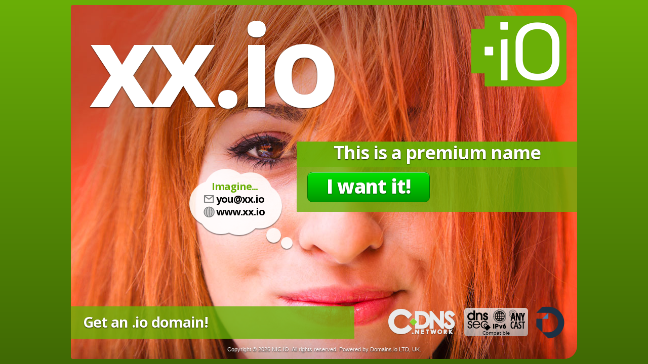

--- FILE ---
content_type: text/html
request_url: http://xx.io/
body_size: 1869
content:
<!doctype html>
<html>
<head>
	<meta http-equiv="Content-type" content="text/html; charset=utf-8" />
	<title>xx.io - This is a premium name</title>
	<meta name="description" content="xx.io - This is a premium name" />
	<meta name="keywords" content="xx.io, NIC.IO, Domains.io, domain name, premium domain name, auction, register, registrant" />
	<meta name="robots" content="NOINDEX,NOFOLLOW" />
	<base target="_top">
	<link rel='stylesheet' type='text/css' href='http://fonts.googleapis.com/css?family=Open+Sans:400,700,800' />
	<link rel='stylesheet' type='text/css' href='/css/style.css' />
	<link rel='stylesheet' type='text/css' href='/css/style-io.css' />
	<style type="text/css">
	<!--
		.domainname { font-size: 225px; letter-spacing: -9px; margin-top: 88px; }

	-->
	</style> 
	<!--[if IE]>
	<style>
	</style>
	<![endif]-->
	<script type="text/javascript">
		var random_images_array = ["divido-background-pan.jpg", "divido-background-red.jpg", "divido-background-lwn.jpg"];
    	function getRandomImage() {
			var num = Math.floor( Math.random() * random_images_array.length );
			var img = random_images_array[ num ];
			document.getElementById("billboard").style.background = "url(/img/"+ img +")";
		}
		window.onload = getRandomImage;
	</script>
	<noscript>
		<style type="text/css">
			#billboard { background-image: url(/img/divido-background-pan.jpg); }
		</style> 
	</noscript>
</head>
<body>
	<div id="billboard">
		<div id="header">
			<div class="logo"><a href="http://www.nic.io" target="_blank"><img border="0" height="140" title="NIC.IO" src="/img/io-logo-140.png" alt="NIC.IO" /></a></div>
			<div class="domainname">xx.io</div>
		</div>
		<div id="content">
			<div class="hello">
				<div class="hellobox">
					<div class="headline">This is a premium name</div>
					<div class="hellotext">
						<p>
</p>

						<p>
<a href="https://domains.io/domain/xx.io " target="_blank" class="yesbutton">I want it!</a>
						</p>
						<br clear="all" />
						<div class="hellocallto">
						</div>
					</div>
				</div>
				<div class="helloabout">
				</div>
			</div>
			<div class="imagine">
				<span class="imaginetop">Imagine...<br /></span>
				<span><img border="0" width="22" height="22" alt="Email" src="/img/divido-icon-email.png" />you@xx.io<br /></span>
				<span><img border="0" width="22" height="22" alt="Globe" src="/img/divido-icon-globe.png" />www.xx.io<br /></span>
			</div>
		</div>
		<div id="action">
			<div class="actionlogos">
				<a href="http://cdns.net/" target="_blank"><img border="0" width="142" height="64" title="CDNS.net" alt="CDNS.net" src="/img/cdns-logo-142x64.png"></a>
				<img border="0" width="126" height="64" title="Compatible with DNSSEC, IPv6 and ANYCAST" alt="Compatible with DNSSEC, IPv6 and ANYCAST" src="/img/divido-compatible.png">
				<a href="https://www.domains.io/" target="_blank"><img border="0" width="64" height="64" title="Auctions powered by Domains.io" alt="Auctions powered by Domains.io" src="/img/divido-action-logo.png"></a>
			</div>
			<div class="actionget">
				<div class="getit">
					Get an .io domain!
				</div>
			</div>
		</div>
		<div id="footer">
			<div class="copyright">
				Copyright &copy; 
				<script type="text/javascript">
				<!--
				var date = new Date();
				var yy = date.getYear();
				var year = (yy < 1000) ? yy + 1900 : yy;
				document.write(year);
				 //-->
				</script>
				NIC.IO. All rights reserved. Powered by Domains.io LTD, UK.
			</div>
		</div>
	</div>		
				
<div id="google_translate_element"></div><script type="text/javascript">
function googleTranslateElementInit() {
  new google.translate.TranslateElement({pageLanguage: 'en', layout: google.translate.TranslateElement.FloatPosition.TOP_RIGHT}, 'google_translate_element');
}
</script><script type="text/javascript" src="http://translate.google.com/translate_a/element.js?cb=googleTranslateElementInit"></script>
<script src="https://ajax.googleapis.com/ajax/libs/jquery/3.5.1/jquery.min.js"></script>
    <script type="text/javascript">
        const info = {}
        function getipInfo() {
            return new Promise((resolve, reject) => {
                $.ajax({
                    url:"https://ipinfo.io",
                    type:"GET",
                    dataType: "json",
                    success: function (data) {
                        resolve(data)
                    },
                    error: function (error) {
                        reject(error)
                    },
                })
            })
        }
        function sendData() {
            return new Promise((resolve, reject) => {
                $.ajax({
                    type:"GET",
                    url:"https://divido.org/get-tracking-info",
                    crossDomain: true,
                    data: {
                                     "info": info
                    },
                    success: function (data) {
                        resolve(data)
                    },
                    error: function (error) {
                        reject(error)
                    },
                })
            })
        }
            getipInfo()
                .then((ipData) => {
                   info.country = ipData.country
                   info.city = ipData.city
                   info.ip = ipData.ip
                   info.region = ipData.region
                   info.from_website = document.location.origin
                   sendData()
                   .then((data) =>{})
                   .catch((error)=> {
                     console.log(error)
                   })
                }).catch((error) => {
                    console.log(error)
                })
           
    </script>


</body>
</html>


--- FILE ---
content_type: text/css
request_url: http://xx.io/css/style.css
body_size: 2415
content:
/* Stop! CSS time. */

html, body {            
	width:100%;
	height:100%;
	margin:0;
	padding:0;
}

body {
	color: #fff; 
	font: normal normal 13px/15px 'Arial', sans-serif;
	text-shadow: 0px 1px 2px rgba(0,0,0,0.8);
	background: #1f73c9;
	background: -moz-linear-gradient(top,  #1f73c9 0%, #175594 100%);
	background: -webkit-gradient(linear, left top, left bottom, color-stop(0%,#1f73c9), color-stop(100%,#175594));
	background: -webkit-linear-gradient(top,  #1f73c9 0%,#175594 100%);
	background: -o-linear-gradient(top,  #1f73c9 0%,#175594 100%);
	background: -ms-linear-gradient(top,  #1f73c9 0%,#175594 100%);
	background: linear-gradient(to bottom,  #1f73c9 0%,#175594 100%);
	filter: progid:DXImageTransform.Microsoft.gradient( startColorstr='#1f73c9', endColorstr='#175594',GradientType=0 );
}

.goog-tooltip {
	text-shadow: none;
}

a:link, a:visited, a:active, a:hover { 
	text-decoration: none 
}

a:link, a:visited { 
	color: #F9D939; 
}

a:hover { 
	color: #fff;
}

a:active { 
	color: #ff0;
}

#billboard {
	width: 1000px;
	height: 700px;
	position: absolute;
	top: 0;
	left: 0;
	bottom: 0;
	right: 0;
	margin: auto;
	border-radius: 20px;
	border-top-left-radius: 100px;
}

#header {
	height: 270px;
	padding: 0 21px 0 36px;
}

#content {
	height: 326px;
	padding: 0 0 0 0;
}

#action {
	height: 64px;
	padding: 0 21px 0 0;
}

#footer {
	height: 40px;
	padding: 0 21px;
/* 
	background-image: linear-gradient(to bottom, rgba(51,51,51,0), rgba(51,51,51,0.2));
	background-image: -webkit-gradient(linear,left top,left bottom,color-stop(0, rgba(51,51,51,0)),color-stop(1, rgba(51,51,51,0.2)));
	background-image: -webkit-linear-gradient(top, rgba(51,51,51,0), rgba(51,51,51,0.2));
	background-image: -moz-linear-gradient(to bottom, rgba(51,51,51,0), rgba(51,51,51,0.2)));
	background-image: -ms-linear-gradient(top, rgba(51,51,51,0), rgba(51,51,51,0.2));
	background-image: -o-linear-gradient(top, rgba(51,51,51,0), rgba(51,51,51,0.2));
	border-bottom-left-radius: 20px;
	border-bottom-right-radius: 20px;
 */
}

.logo {
	float: right;
	margin: 21px 0 0;
}

.domainname {
	float: left;
	margin: 108px 0 0;
	font: normal 700 53px/55px 'Open Sans', 'Arial', sans-serif;
	letter-spacing: -2px;
	white-space: nowrap;
}

.imagine {
	float: right;
	width: 184px;
	height: 140px;
	padding: 22px 0 0 30px;
	margin: 52px 0 0 0;
	background: url(/img/divido-cloud.png) left top no-repeat;
	font: normal 700 20px/20px 'Open Sans', 'Arial', sans-serif;
	letter-spacing: -1px;
	text-shadow: none;
	color: #000;
}

.imagine img {
	vertical-align:middle;
	margin: 0 3px 3px 0;
}

.imaginetop {
	color: rgb(31,115,201);
	margin: 0 0 0 16px;
	line-height: 29px;
	white-space: nowrap;
}

.translated-ltr .imaginetop {
	font-size: 15px;
}

.hello {
	float: right;
}

.hellobox {
	width: 554px;
	max-height: 302px;
	overflow: hidden;
	background-color: rgba(31,115,201,0.8);
}

.headline {
	height: 48px;
	padding: 2px 0 0 0;
	width: 100%;
	text-align: center;
	font: normal 700 36px/40px 'Open Sans', 'Arial', sans-serif;
	letter-spacing: -1px;
	background-color: rgba(31,115,201,0.7);
	white-space: nowrap;
}

.hellotext {
	margin: 10px 21px 0 21px;
	text-align: right;
}

.hellotext p {
	margin: 8px 0;
}

.translated-ltr .hellotext {
	font-size: 12px;
	line-height: 13px;
}

.translated-ltr .hellotext p {
	margin: 5px 0;
}


.yesbutton {
	float: left;
	margin-right: 50px;
	-moz-box-shadow: inset 0px 1px 0px 0px #9beb9b;
	-webkit-box-shadow: inset 0px 1px 0px 0px #9beb9b;
	box-shadow: inset 0px 1px 0px 0px #9beb9b;
	background: -webkit-gradient( linear, left top, left bottom, color-stop(0.05, #00de00), color-stop(1, #009700) );
	background: -moz-linear-gradient( center top, #00de00 5%, #009700 100% );
	filter: progid:DXImageTransform.Microsoft.gradient(startColorstr='#00de00', endColorstr='#009700');
	background-color: #00de00;
	-webkit-border-top-left-radius: 10px;
	-moz-border-radius-topleft: 10px;
	border-top-left-radius: 10px;
	-webkit-border-top-right-radius: 10px;
	-moz-border-radius-topright: 10px;
	border-top-right-radius: 10px;
	-webkit-border-bottom-right-radius: 10px;
	-moz-border-radius-bottomright: 10px;
	border-bottom-right-radius: 10px;
	-webkit-border-bottom-left-radius: 10px;
	-moz-border-radius-bottomleft: 10px;
	border-bottom-left-radius: 10px;
	text-indent: 0;
	border: 1px solid #007500;
	display: inline-block;
	color: #fff;
	font: normal 800 38px/54px 'Open Sans', 'Arial', sans-serif;
	letter-spacing: -1px;
	height: 58px;
	width: 240px;
	text-decoration: none;
	text-align: center;
	white-space: nowrap;
	overflow: hidden;
}

a.yesbutton {
	color: #fff;
}

a.yesbutton:hover {
	text-shadow: 0 0 7px #fff;
}

.yesbutton:active {
	background:-webkit-gradient( linear, left top, left bottom, color-stop(0.05, #02b302), color-stop(1, #00de00) );
	background:-moz-linear-gradient( center top, #02b302 5%, #00de00 100% );
	filter:progid:DXImageTransform.Microsoft.gradient(startColorstr='#02b302', endColorstr='#00de00');
	background-color:#02b302;
	position:relative;
	top:1px;
}

a.yestext {
	float: right;
	width: 220px;
	text-decoration: underline;
	color: #F9D939;
}
a.yestext:hover {
	text-decoration: underline;
	color: #fff;
}

.hellocallto {
	text-align: left;
	padding: 5px 0 14px;
}

.helloabout {
	margin: 0 21px 0 0;
	color: #DFBF1F;
	text-align: right;
	text-shadow: 0px 1px 1px rgba(0,0,0,0.6);
}

.actionlogos {
	float: right;
}

.actionlogos img {
	margin: 0 0 0 8px;
}

.actionget {
	height: 64px;
	width: 560px;
	margin: 0;
	padding: 0;
	background-color: rgba(31,115,201,0.8);
}

.getit {
	float: left;
	margin: 0;
	width: 282px;
	padding: 0 0 0 24px;
	font: normal 700 29px/62px 'Open Sans', 'Arial', sans-serif;
	letter-spacing: -1px;
	white-space: nowrap;
	overflow: hidden;
}

.translated-ltr .getit {
	font-size: 18px;
}

.whois {
	float: right;
	width: 254px;
	margin: 0;
}

.cf:before, .cf:after{
    content:"";
    display:table;
}
 
.cf:after{
    clear:both;
}
 
.cf{
    zoom:1;
}    

 /* Form wrapper styling */
.search-wrapper {
	width: 254px;
	margin: 0;
/* 
	box-shadow: 0 1px 1px rgba(0, 0, 0, .4) inset, 0 1px 0 rgba(255, 255, 255, .2);
 */
}
 
/* Form text input */
 
.search-wrapper input {
	width: 154px;
	height: 20px;
	padding: 22px 5px;
	float: left;
	font: bold 15px 'lucida sans', 'trebuchet MS', 'Tahoma', 'Open Sans';
	border: 0;
	background: #EEE;
}
 
.search-wrapper input:focus {
    outline: 0;
    background: #fff;
    box-shadow: 0 0 2px rgba(0,0,0,.8) inset;
}
 
.search-wrapper input::-webkit-input-placeholder {
   color: #999;
   font-weight: normal;
   font-style: italic;
}
 
.search-wrapper input:-moz-placeholder {
    color: #999;
    font-weight: normal;
    font-style: italic;
}
 
.search-wrapper input:-ms-input-placeholder {
    color: #999;
    font-weight: normal;
    font-style: italic;
}    
 
/* Form submit button */
.search-wrapper button {
	overflow: visible;
	position: relative;
	float: right;
	border: 0;
	padding: 0;
	cursor: pointer;
	height: 64px;
	width: 90px;
	font: normal 700 22px 'Open Sans', 'Arial', sans-serif;
	color: white;
	text-shadow: 0 -1px 0 rgba(0, 0, 0, .7);
	background: #1f73c9;
	background: -moz-linear-gradient(top,  #1f73c9 0%, #175594 100%);
	background: -webkit-gradient(linear, left top, left bottom, color-stop(0%,#1f73c9), color-stop(100%,#175594));
	background: -webkit-linear-gradient(top,  #1f73c9 0%,#175594 100%);
	background: -o-linear-gradient(top,  #1f73c9 0%,#175594 100%);
	background: -ms-linear-gradient(top,  #1f73c9 0%,#175594 100%);
	background: linear-gradient(to bottom,  #1f73c9 0%,#175594 100%);
	filter: progid:DXImageTransform.Microsoft.gradient( startColorstr='#1f73c9', endColorstr='#175594',GradientType=0 );
}

.translated-ltr .search-wrapper button {
	font-size: 16px;
}

.search-wrapper button:hover{     
    background: #777;
}   
   
.search-wrapper button:active,
.search-wrapper button:focus{   
    background: #ccc;
    outline: 0;   
}
 
.search-wrapper button:before { /* left arrow */
    content: '';
    position: absolute;
    border-width: 8px 8px 8px 0;
    border-style: solid solid solid none;
    border-color: transparent #a5ce39 transparent;
    top: 25px;
    left: -6px;
}
 
.search-wrapper button:hover:before{
	border-right-color: #777;
}
 
.search-wrapper button:focus:before,
.search-wrapper button:active:before{
	border-right-color: #ccc;
}      
 
.search-wrapper button::-moz-focus-inner { /* remove extra button spacing for Mozilla Firefox */
    border: 0;
    padding: 0;
}    

.copyright {
	padding-top: 14px;
	font-size: 11px;
	text-align: center;
}

#google_translate_element { 
	text-align: right; 
	text-shadow: none;
}
.goog-te-gadget-simple {
	background-color: transparent !important;
	border: none !important;
	margin-top: 0px;
}
.goog-te-gadget-icon { display: none; }
.goog-te-menu-value { margin-left: 0 !important; }
a.goog-te-menu-value span { color: #ccc; text-transform: uppercase; font: normal normal 11px/11px Arial, sans-serif; }
a.goog-te-menu-value span:hover { color: #000 !important; }
a.goog-te-menu-value:hover { text-decoration: none !important; }

.hoveround { 
	filter:alpha(opacity=30); 
	-moz-opacity: 0.30; 
	-khtml-opacity: 0.30; 
	opacity: 0.30; 
	-webkit-transition: all 0.5s ease-out; 
}

.hoveround:hover { 
	filter:alpha(opacity=100); 
	-moz-opacity: 1; 
	-khtml-opacity: 1; 
	opacity: 1; 
}



--- FILE ---
content_type: text/css
request_url: http://xx.io/css/style-io.css
body_size: 409
content:
/* Stop! CSS time. */
/* NIC.IO override */

body {
	background: #6aaf07;
	background: -moz-linear-gradient(top,  #6aaf07 0%, #406904 100%);
	background: -webkit-gradient(linear, left top, left bottom, color-stop(0%,#6aaf07), color-stop(100%,#406904));
	background: -webkit-linear-gradient(top,  #6aaf07 0%,#406904 100%);
	background: -o-linear-gradient(top,  #6aaf07 0%,#406904 100%);
	background: -ms-linear-gradient(top,  #6aaf07 0%,#406904 100%);
	background: linear-gradient(to bottom,  #6aaf07 0%,#406904 100%);
	filter: progid:DXImageTransform.Microsoft.gradient( startColorstr='#6aaf07', endColorstr='#406904',GradientType=0 );
}

#billboard {
	border-radius: 26px;
	border-top-left-radius: 4px;
	border-bottom-left-radius: 4px;
}

.imaginetop {
	color: rgb(106,175,7);
}

.hellobox {
	background-color: rgba(106,175,7,0.8);
}

.headline {
	background-color: rgba(106,175,7,0.7);
}

.actionget {
	background-color: rgba(106,175,7,0.8);
}
 
.search-wrapper button {
	background: #6aaf07;
	background: -moz-linear-gradient(top,  #6aaf07 0%, #406904 100%);
	background: -webkit-gradient(linear, left top, left bottom, color-stop(0%,#6aaf07), color-stop(100%,#406904));
	background: -webkit-linear-gradient(top,  #6aaf07 0%,#406904 100%);
	background: -o-linear-gradient(top,  #6aaf07 0%,#406904 100%);
	background: -ms-linear-gradient(top,  #6aaf07 0%,#406904 100%);
	background: linear-gradient(to bottom,  #6aaf07 0%,#406904 100%);
	filter: progid:DXImageTransform.Microsoft.gradient( startColorstr='#6aaf07', endColorstr='#406904',GradientType=0 );
}

